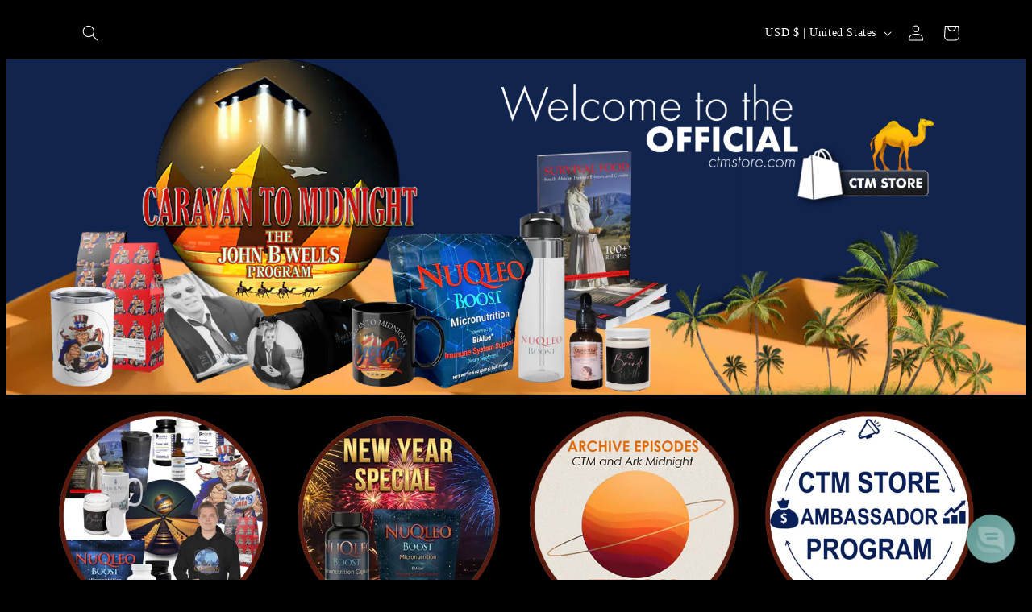

--- FILE ---
content_type: text/css
request_url: https://a.shgcdn2.com/css-2025-08-04-5653/6973f848db2fa4b29ad6ea74_6973f848db2fa4b29ad6eded.css
body_size: 4461
content:
.shg-box{position:relative;display:flex;width:100%;flex-direction:column;flex:1 1 auto}.shg-box>.shg-box-content{z-index:4;position:relative}.shg-box-vertical-align-wrapper,.shg-box-vertical-center-wrapper{display:flex;width:100%}.shg-box-vertical-align-top{justify-content:flex-start}.shg-box-vertical-align-center,.shg-box-vertical-center{justify-content:center}.shg-box-vertical-align-bottom{justify-content:flex-end}.shg-box-overlay{position:absolute;top:0;left:0;right:0;bottom:0;z-index:3;pointer-events:none}.shg-box-video-wrapper{position:absolute;top:0;left:0;right:0;bottom:0;overflow:hidden}#s-97fddc40-e71f-4648-b09e-8b482a813da9{margin-left:auto;margin-right:auto;min-height:50px;background-color:#11244e}#s-97fddc40-e71f-4648-b09e-8b482a813da9>.shg-box-overlay{background-color:#fff;opacity:0;display:block}#s-97fddc40-e71f-4648-b09e-8b482a813da9.shg-box.shg-c{justify-content:center}.shg-align-container{box-sizing:border-box}.shg-image-content-wrapper{position:relative;height:100%;width:100%}.shogun-image-container.shg-align-left{text-align:left}.shogun-image-container.shg-align-center{text-align:center}.shogun-image-container.shg-align-right{text-align:right}.shogun-image-linked{cursor:pointer}.shogun-image-overlay{position:absolute;top:0;left:0;bottom:0;right:0;display:flex;flex-direction:column;padding:20px;align-items:center;justify-content:center;pointer-events:none}.shogun-image-overlay.shg-top-left{align-items:flex-start;justify-content:flex-start}.shogun-image-overlay.shg-top-center{align-items:flex-start;justify-content:center}.shogun-image-overlay.shg-top-right{align-items:flex-start;justify-content:flex-end}.shogun-image-overlay.shg-middle-left{align-items:center;justify-content:flex-start}.shogun-image-overlay.shg-middle-center{align-items:center;justify-content:center}.shogun-image-overlay.shg-middle-right{align-items:center;justify-content:flex-end}.shogun-image-overlay.shg-bottom-left{align-items:flex-end;justify-content:flex-start}.shogun-image-overlay.shg-bottom-center{align-items:flex-end;justify-content:center}.shogun-image-overlay.shg-bottom-right{align-items:flex-end;justify-content:flex-end}.shogun-image-overlay p{margin:0;padding:0;line-height:normal}.shogun-image-cover{-o-object-fit:cover;object-fit:cover;font-family:"object-fit: cover;";width:100%}.shogun-image-contain{font-family:"object-fit: contain;";-o-object-fit:contain;object-fit:contain;width:100%}.shogun-image-link{display:block;min-height:inherit;max-height:inherit;height:inherit;position:relative}img.shogun-image{display:block;margin:0 auto;max-width:100%}.shg-imageV2-content{text-align:initial}.shogun-image-content{display:flex;flex-direction:column;position:absolute;top:50%;left:50%;transform:translate(-50%, -50%);z-index:10;min-width:100%;min-height:100%;align-items:stretch}.shogun-image-content-linked,.shogun-image-content-not-linked{pointer-events:none}.shogun-image-content-not-linked>div{pointer-events:auto}.shogun-image-content-linked a,.shogun-image-content-linked button,.shogun-image-content-linked iframe,.shogun-image-content-linked .shg-box-linked{pointer-events:auto}.shogun-image-content-top{align-items:flex-start}.shogun-image-content-center{align-items:center}.shogun-image-content-bottom{align-items:flex-end}.shg-image-content-wrapper .shogun-image.hover~*{z-index:1}.shogun-image-content>*{flex-shrink:0;width:100%}#s-67791bf5-8a9d-41a5-b970-685002b38074{margin-left:auto;margin-right:auto;max-width:1280px;aspect-ratio:2000/661;text-align:center}#s-67791bf5-8a9d-41a5-b970-685002b38074{margin:0 !important;overflow:visible}#s-67791bf5-8a9d-41a5-b970-685002b38074-root{position:relative;display:grid;grid-template-columns:1fr;grid-template-rows:1fr;grid-column-gap:0px;grid-row-gap:0px;overflow:visible}.shg-image-margin-container-s-67791bf5-8a9d-41a5-b970-685002b38074{overflow:visible;grid-column:1;grid-row:1}.shg-image-content-margin-container-s-67791bf5-8a9d-41a5-b970-685002b38074{pointer-events:none;grid-column:1;grid-row:1}@supports (aspect-ratio: 1/1){#s-67791bf5-8a9d-41a5-b970-685002b38074 .shg-image-content-wrapper{aspect-ratio:2000/661;min-width:100%;height:auto}#s-67791bf5-8a9d-41a5-b970-685002b38074 .shogun-image-link{aspect-ratio:2000/661;min-width:100%;height:auto}}@supports not (aspect-ratio: 1/1){#s-67791bf5-8a9d-41a5-b970-685002b38074 .shg-image-content-wrapper{height:100%;width:100%}}.s-67791bf5-8a9d-41a5-b970-685002b38074.shogun-image-container{width:100%;height:auto}#s-67791bf5-8a9d-41a5-b970-685002b38074 img.shogun-image{height:100%;width:100%;max-height:1280px}img.s-67791bf5-8a9d-41a5-b970-685002b38074.shogun-image{max-height:1280px}.s-67791bf5-8a9d-41a5-b970-685002b38074 .shogun-image-content{justify-content:center}.s-67791bf5-8a9d-41a5-b970-685002b38074.shg-align-container{display:flex;justify-content:center}.s-67791bf5-8a9d-41a5-b970-685002b38074.shogun-image-container{display:inline-block;box-sizing:border-box}#s-67791bf5-8a9d-41a5-b970-685002b38074.shogun-image{box-sizing:border-box}@supports not (aspect-ratio: 1/1){.s-67791bf5-8a9d-41a5-b970-685002b38074{--shg-aspect-ratio: calc(2000/661)}.s-67791bf5-8a9d-41a5-b970-685002b38074.shogun-image-container{position:relative}.s-67791bf5-8a9d-41a5-b970-685002b38074.shogun-image-container::before{float:left;padding-top:calc(1 / var(--shg-aspect-ratio) * 100%);content:''}.s-67791bf5-8a9d-41a5-b970-685002b38074.shogun-image-container::after{display:block;content:'';clear:both}.s-67791bf5-8a9d-41a5-b970-685002b38074 img.shogun-image{position:absolute;top:0;left:0;width:100%;height:100%;max-width:1280px}}@media (min-width: 1200px){#s-67791bf5-8a9d-41a5-b970-685002b38074{margin:0 !important;overflow:visible}#s-67791bf5-8a9d-41a5-b970-685002b38074-root{position:relative;display:grid;grid-template-columns:1fr;grid-template-rows:1fr;grid-column-gap:0px;grid-row-gap:0px;overflow:visible}.shg-image-margin-container-s-67791bf5-8a9d-41a5-b970-685002b38074{overflow:visible;grid-column:1;grid-row:1}.shg-image-content-margin-container-s-67791bf5-8a9d-41a5-b970-685002b38074{pointer-events:none;grid-column:1;grid-row:1}@supports (aspect-ratio: 1 / 1){#s-67791bf5-8a9d-41a5-b970-685002b38074 .shg-image-content-wrapper{aspect-ratio:2000/661;min-width:100%;height:auto}#s-67791bf5-8a9d-41a5-b970-685002b38074 .shogun-image-link{aspect-ratio:2000/661;min-width:100%;height:auto}}@supports not (aspect-ratio: 1 / 1){#s-67791bf5-8a9d-41a5-b970-685002b38074 .shg-image-content-wrapper{height:100%;width:100%}}.s-67791bf5-8a9d-41a5-b970-685002b38074.shogun-image-container{width:100%;height:auto}#s-67791bf5-8a9d-41a5-b970-685002b38074 img.shogun-image{height:100%;width:100%;max-height:1280px}img.s-67791bf5-8a9d-41a5-b970-685002b38074.shogun-image{max-height:1280px}.s-67791bf5-8a9d-41a5-b970-685002b38074 .shogun-image-content{justify-content:center}.s-67791bf5-8a9d-41a5-b970-685002b38074.shg-align-container{display:flex;justify-content:center}.s-67791bf5-8a9d-41a5-b970-685002b38074.shogun-image-container{display:inline-block;box-sizing:border-box}#s-67791bf5-8a9d-41a5-b970-685002b38074.shogun-image{box-sizing:border-box}@supports not (aspect-ratio: 1 / 1){.s-67791bf5-8a9d-41a5-b970-685002b38074{--shg-aspect-ratio: calc(2000/661)}.s-67791bf5-8a9d-41a5-b970-685002b38074.shogun-image-container{position:relative}.s-67791bf5-8a9d-41a5-b970-685002b38074.shogun-image-container::before{float:left;padding-top:calc(1 / var(--shg-aspect-ratio) * 100%);content:''}.s-67791bf5-8a9d-41a5-b970-685002b38074.shogun-image-container::after{display:block;content:'';clear:both}.s-67791bf5-8a9d-41a5-b970-685002b38074 img.shogun-image{position:absolute;top:0;left:0;width:100%;height:100%;max-width:1280px}}}@media (min-width: 992px) and (max-width: 1199px){#s-67791bf5-8a9d-41a5-b970-685002b38074{margin:0 !important;overflow:visible}#s-67791bf5-8a9d-41a5-b970-685002b38074-root{position:relative;display:grid;grid-template-columns:1fr;grid-template-rows:1fr;grid-column-gap:0px;grid-row-gap:0px;overflow:visible}.shg-image-margin-container-s-67791bf5-8a9d-41a5-b970-685002b38074{overflow:visible;grid-column:1;grid-row:1}.shg-image-content-margin-container-s-67791bf5-8a9d-41a5-b970-685002b38074{pointer-events:none;grid-column:1;grid-row:1}@supports (aspect-ratio: 1 / 1){#s-67791bf5-8a9d-41a5-b970-685002b38074 .shg-image-content-wrapper{aspect-ratio:2000/661;min-width:100%;height:auto}#s-67791bf5-8a9d-41a5-b970-685002b38074 .shogun-image-link{aspect-ratio:2000/661;min-width:100%;height:auto}}@supports not (aspect-ratio: 1 / 1){#s-67791bf5-8a9d-41a5-b970-685002b38074 .shg-image-content-wrapper{height:100%;width:100%}}.s-67791bf5-8a9d-41a5-b970-685002b38074.shogun-image-container{width:100%;height:auto}#s-67791bf5-8a9d-41a5-b970-685002b38074 img.shogun-image{height:100%;width:100%;max-height:1280px}img.s-67791bf5-8a9d-41a5-b970-685002b38074.shogun-image{max-height:1280px}.s-67791bf5-8a9d-41a5-b970-685002b38074 .shogun-image-content{justify-content:center}.s-67791bf5-8a9d-41a5-b970-685002b38074.shg-align-container{display:flex;justify-content:center}.s-67791bf5-8a9d-41a5-b970-685002b38074.shogun-image-container{display:inline-block;box-sizing:border-box}#s-67791bf5-8a9d-41a5-b970-685002b38074.shogun-image{box-sizing:border-box}@supports not (aspect-ratio: 1 / 1){.s-67791bf5-8a9d-41a5-b970-685002b38074{--shg-aspect-ratio: calc(2000/661)}.s-67791bf5-8a9d-41a5-b970-685002b38074.shogun-image-container{position:relative}.s-67791bf5-8a9d-41a5-b970-685002b38074.shogun-image-container::before{float:left;padding-top:calc(1 / var(--shg-aspect-ratio) * 100%);content:''}.s-67791bf5-8a9d-41a5-b970-685002b38074.shogun-image-container::after{display:block;content:'';clear:both}.s-67791bf5-8a9d-41a5-b970-685002b38074 img.shogun-image{position:absolute;top:0;left:0;width:100%;height:100%;max-width:1280px}}}@media (min-width: 768px) and (max-width: 991px){#s-67791bf5-8a9d-41a5-b970-685002b38074{margin:0 !important;overflow:visible}#s-67791bf5-8a9d-41a5-b970-685002b38074-root{position:relative;display:grid;grid-template-columns:1fr;grid-template-rows:1fr;grid-column-gap:0px;grid-row-gap:0px;overflow:visible}.shg-image-margin-container-s-67791bf5-8a9d-41a5-b970-685002b38074{overflow:visible;grid-column:1;grid-row:1}.shg-image-content-margin-container-s-67791bf5-8a9d-41a5-b970-685002b38074{pointer-events:none;grid-column:1;grid-row:1}@supports (aspect-ratio: 1 / 1){#s-67791bf5-8a9d-41a5-b970-685002b38074 .shg-image-content-wrapper{aspect-ratio:2000/661;min-width:100%;height:auto}#s-67791bf5-8a9d-41a5-b970-685002b38074 .shogun-image-link{aspect-ratio:2000/661;min-width:100%;height:auto}}@supports not (aspect-ratio: 1 / 1){#s-67791bf5-8a9d-41a5-b970-685002b38074 .shg-image-content-wrapper{height:100%;width:100%}}.s-67791bf5-8a9d-41a5-b970-685002b38074.shogun-image-container{width:100%;height:auto}#s-67791bf5-8a9d-41a5-b970-685002b38074 img.shogun-image{height:100%;width:100%;max-height:1280px}img.s-67791bf5-8a9d-41a5-b970-685002b38074.shogun-image{max-height:1280px}.s-67791bf5-8a9d-41a5-b970-685002b38074 .shogun-image-content{justify-content:center}.s-67791bf5-8a9d-41a5-b970-685002b38074.shg-align-container{display:flex;justify-content:center}.s-67791bf5-8a9d-41a5-b970-685002b38074.shogun-image-container{display:inline-block;box-sizing:border-box}#s-67791bf5-8a9d-41a5-b970-685002b38074.shogun-image{box-sizing:border-box}@supports not (aspect-ratio: 1 / 1){.s-67791bf5-8a9d-41a5-b970-685002b38074{--shg-aspect-ratio: calc(2000/661)}.s-67791bf5-8a9d-41a5-b970-685002b38074.shogun-image-container{position:relative}.s-67791bf5-8a9d-41a5-b970-685002b38074.shogun-image-container::before{float:left;padding-top:calc(1 / var(--shg-aspect-ratio) * 100%);content:''}.s-67791bf5-8a9d-41a5-b970-685002b38074.shogun-image-container::after{display:block;content:'';clear:both}.s-67791bf5-8a9d-41a5-b970-685002b38074 img.shogun-image{position:absolute;top:0;left:0;width:100%;height:100%;max-width:1280px}}}@media (max-width: 767px){#s-67791bf5-8a9d-41a5-b970-685002b38074{margin:0 !important;overflow:visible}#s-67791bf5-8a9d-41a5-b970-685002b38074-root{position:relative;display:grid;grid-template-columns:1fr;grid-template-rows:1fr;grid-column-gap:0px;grid-row-gap:0px;overflow:visible}.shg-image-margin-container-s-67791bf5-8a9d-41a5-b970-685002b38074{overflow:visible;grid-column:1;grid-row:1}.shg-image-content-margin-container-s-67791bf5-8a9d-41a5-b970-685002b38074{pointer-events:none;grid-column:1;grid-row:1}@supports (aspect-ratio: 1 / 1){#s-67791bf5-8a9d-41a5-b970-685002b38074 .shg-image-content-wrapper{aspect-ratio:2000/661;min-width:100%;height:auto}#s-67791bf5-8a9d-41a5-b970-685002b38074 .shogun-image-link{aspect-ratio:2000/661;min-width:100%;height:auto}}@supports not (aspect-ratio: 1 / 1){#s-67791bf5-8a9d-41a5-b970-685002b38074 .shg-image-content-wrapper{height:100%;width:100%}}.s-67791bf5-8a9d-41a5-b970-685002b38074.shogun-image-container{width:100%;height:auto}#s-67791bf5-8a9d-41a5-b970-685002b38074 img.shogun-image{height:100%;width:100%;max-height:1280px}img.s-67791bf5-8a9d-41a5-b970-685002b38074.shogun-image{max-height:1280px}.s-67791bf5-8a9d-41a5-b970-685002b38074 .shogun-image-content{justify-content:center}.s-67791bf5-8a9d-41a5-b970-685002b38074.shg-align-container{display:flex;justify-content:center}.s-67791bf5-8a9d-41a5-b970-685002b38074.shogun-image-container{display:inline-block;box-sizing:border-box}#s-67791bf5-8a9d-41a5-b970-685002b38074.shogun-image{box-sizing:border-box}@supports not (aspect-ratio: 1 / 1){.s-67791bf5-8a9d-41a5-b970-685002b38074{--shg-aspect-ratio: calc(2000/661)}.s-67791bf5-8a9d-41a5-b970-685002b38074.shogun-image-container{position:relative}.s-67791bf5-8a9d-41a5-b970-685002b38074.shogun-image-container::before{float:left;padding-top:calc(1 / var(--shg-aspect-ratio) * 100%);content:''}.s-67791bf5-8a9d-41a5-b970-685002b38074.shogun-image-container::after{display:block;content:'';clear:both}.s-67791bf5-8a9d-41a5-b970-685002b38074 img.shogun-image{position:absolute;top:0;left:0;width:100%;height:100%;max-width:1280px}}}.shg-row{display:flex;flex-wrap:wrap;min-height:inherit;max-height:inherit;justify-content:space-between}.shg-row>*{min-height:inherit;max-height:inherit}[class*=shg-c-xs],[class*=shg-c-sm],[class*=shg-c-md],[class*=shg-c-lg]{position:relative}.shg-row>div:empty{display:block}#s-463c2a80-bcdf-4e17-994f-7535537e0dce{margin-top:0px;padding-top:20px;padding-left:5%;padding-bottom:20px;padding-right:5%;border-top-width:1px;border-left-width:1px;border-bottom-width:1px;border-right-width:1px;border-color:#000;border-style:none;border-radius:0px;background-color:#000}@media (min-width: 0px){[id="s-463c2a80-bcdf-4e17-994f-7535537e0dce"]>.shg-row>.shg-c-xs-6{width:calc(50% - 15.0px)}}@media (min-width: 768px){[id="s-463c2a80-bcdf-4e17-994f-7535537e0dce"]>.shg-row>.shg-c-sm-3{width:calc(25.0% - 22.5px)}}@media (min-width: 992px){[id="s-463c2a80-bcdf-4e17-994f-7535537e0dce"]>.shg-row>.shg-c-md-3{width:calc(25.0% - 22.5px)}}@media (min-width: 1200px){[id="s-463c2a80-bcdf-4e17-994f-7535537e0dce"]>.shg-row>.shg-c-lg-3{width:calc(25.0% - 22.5px)}}.shogun-image-container{position:relative}.shogun-image-container.shg-align-left{text-align:left}.shogun-image-container.shg-align-center{text-align:center}.shogun-image-container.shg-align-right{text-align:right}.shogun-image-linked{cursor:pointer}.shogun-image-overlay{position:absolute;top:0;left:0;bottom:0;right:0;display:flex;padding:20px;align-items:center;justify-content:center;pointer-events:none}.shogun-image-overlay.shg-top-left{align-items:flex-start;justify-content:flex-start}.shogun-image-overlay.shg-top-center{align-items:flex-start;justify-content:center}.shogun-image-overlay.shg-top-right{align-items:flex-start;justify-content:flex-end}.shogun-image-overlay.shg-middle-left{align-items:center;justify-content:flex-start}.shogun-image-overlay.shg-middle-center{align-items:center;justify-content:center}.shogun-image-overlay.shg-middle-right{align-items:center;justify-content:flex-end}.shogun-image-overlay.shg-bottom-left{align-items:flex-end;justify-content:flex-start}.shogun-image-overlay.shg-bottom-center{align-items:flex-end;justify-content:center}.shogun-image-overlay.shg-bottom-right{align-items:flex-end;justify-content:flex-end}.shogun-image-overlay p{margin:0;padding:0;line-height:normal}.shogun-image-cover{-o-object-fit:cover;object-fit:cover;font-family:"object-fit: cover;";width:100%}.shogun-image-contain{font-family:"object-fit: contain;";-o-object-fit:contain;object-fit:contain;width:100%}.shogun-image-link{display:block;min-height:inherit;max-height:inherit}img.shogun-image{display:block;margin:0 auto;max-width:100%}.shogun-image-content{display:flex;flex-direction:column;height:100%;left:0;position:absolute;top:0;width:100%;z-index:10}.shogun-image-content-linked,.shogun-image-content-not-linked{pointer-events:none}.shogun-image-content-not-linked>div{pointer-events:auto}.shogun-image-content-linked a,.shogun-image-content-linked button,.shogun-image-content-linked iframe,.shogun-image-content-linked .shg-box-linked{pointer-events:auto}.shogun-image-content>div{width:100%}.shogun-image-content-top{align-items:flex-start}.shogun-image-content-center{align-items:center}.shogun-image-content-bottom{align-items:flex-end}.shogun-image.hover{opacity:0;z-index:200;position:absolute;left:0;top:0}.shogun-image.hover:hover{opacity:1}#s-886b9807-17c1-4bc4-a19e-6f85247a48ac{border-top-width:0px;border-left-width:0px;border-bottom-width:0px;border-right-width:0px;border-color:#5f180a;border-style:solid;border-radius:0px;max-width:500px;text-align:center}#s-886b9807-17c1-4bc4-a19e-6f85247a48ac{overflow:hidden;max-width:500px;margin-left:auto;margin-right:auto}#s-886b9807-17c1-4bc4-a19e-6f85247a48ac .shogun-image-content{justify-content:center}.shogun-heading-component h1,.shogun-heading-component h2,.shogun-heading-component h3,.shogun-heading-component h4,.shogun-heading-component h5,.shogun-heading-component h6{margin:0;padding:0;display:block;color:#11151c;font-family:"Cabin";text-transform:none;font-weight:400;font-style:normal;letter-spacing:normal;line-height:normal}.shogun-heading-component a{text-decoration:none !important;padding:0 !important;margin:0 !important;border:none !important}#s-02273259-db42-4985-b2ee-3ff74ecd0ac8{margin-top:0px;margin-bottom:20px;padding-top:0px;padding-bottom:0px;text-align:center}#s-02273259-db42-4985-b2ee-3ff74ecd0ac8 .shogun-heading-component h3{color:#fff;font-weight:700;font-family:"Red Hat Display";font-style:normal;font-size:24px}@media (min-width: 768px) and (max-width: 991px){#s-02273259-db42-4985-b2ee-3ff74ecd0ac8 .shogun-heading-component h3{color:#fff;font-weight:700;font-family:"Red Hat Display";font-style:normal;font-size:20px}}#s-48a91618-f14b-4481-9324-ca187e7f7fbc{border-top-width:0px;border-left-width:0px;border-bottom-width:0px;border-right-width:0px;border-color:#5f180a;border-style:solid;border-radius:0px;max-width:350px;text-align:center}#s-48a91618-f14b-4481-9324-ca187e7f7fbc{overflow:hidden;max-width:350px;margin-left:auto;margin-right:auto}#s-48a91618-f14b-4481-9324-ca187e7f7fbc .shogun-image-content{justify-content:center}#s-e1ba8e2a-31a8-4ece-85a9-e1e6ce1df11e{margin-top:0px;margin-bottom:20px;padding-top:0px;padding-bottom:0px;text-align:center}#s-e1ba8e2a-31a8-4ece-85a9-e1e6ce1df11e .shogun-heading-component h3{color:#fff;font-weight:700;font-family:"Red Hat Display";font-style:normal;font-size:24px}@media (min-width: 768px) and (max-width: 991px){#s-e1ba8e2a-31a8-4ece-85a9-e1e6ce1df11e .shogun-heading-component h3{color:#fff;font-weight:700;font-family:"Red Hat Display";font-style:normal;font-size:20px}}#s-58c4a1f5-c82d-4290-948b-145e4ef6f656{border-top-width:0px;border-left-width:0px;border-bottom-width:0px;border-right-width:0px;border-color:#5f180a;border-style:solid;border-radius:0px;max-width:350px;text-align:center}#s-58c4a1f5-c82d-4290-948b-145e4ef6f656{overflow:hidden;max-width:350px;margin-left:auto;margin-right:auto}#s-58c4a1f5-c82d-4290-948b-145e4ef6f656 .shogun-image-content{justify-content:center}#s-988c7616-4609-431e-a229-288037e0856c{margin-top:0px;margin-bottom:20px;padding-top:0px;padding-bottom:0px;text-align:center}#s-988c7616-4609-431e-a229-288037e0856c .shogun-heading-component h3{color:#fff;font-weight:700;font-family:"Red Hat Display";font-style:normal;font-size:24px}@media (min-width: 768px) and (max-width: 991px){#s-988c7616-4609-431e-a229-288037e0856c .shogun-heading-component h3{color:#fff;font-weight:700;font-family:"Red Hat Display";font-style:normal;font-size:20px}}#s-fd87e351-d9bd-4335-b790-60ea2bdee027{border-top-width:0px;border-left-width:0px;border-bottom-width:0px;border-right-width:0px;border-color:#5f180a;border-style:solid;border-radius:0px;max-width:350px;text-align:center}#s-fd87e351-d9bd-4335-b790-60ea2bdee027{overflow:hidden;max-width:350px;margin-left:auto;margin-right:auto}#s-fd87e351-d9bd-4335-b790-60ea2bdee027 .shogun-image-content{justify-content:center}#s-a4f94ee1-4be3-4861-8ab9-dafdb6ecf788{margin-top:0px;margin-bottom:20px;padding-top:0px;padding-bottom:0px;text-align:center}#s-a4f94ee1-4be3-4861-8ab9-dafdb6ecf788 .shogun-heading-component h3{color:#fff;font-weight:700;font-family:"Red Hat Display";font-style:normal;font-size:24px}@media (min-width: 768px) and (max-width: 991px){#s-a4f94ee1-4be3-4861-8ab9-dafdb6ecf788 .shogun-heading-component h3{color:#fff;font-weight:700;font-family:"Red Hat Display";font-style:normal;font-size:20px}}#s-42424940-f83b-4fde-b811-701fffd630c1{margin-top:0px;padding-top:20px;padding-left:5%;padding-bottom:20px;padding-right:5%;background-color:#000}@media (min-width: 0px){[id="s-42424940-f83b-4fde-b811-701fffd630c1"]>.shg-row>.shg-c-xs-6{width:calc(50% - 15.0px)}}@media (min-width: 768px){[id="s-42424940-f83b-4fde-b811-701fffd630c1"]>.shg-row>.shg-c-sm-3{width:calc(25.0% - 22.5px)}}@media (min-width: 992px){[id="s-42424940-f83b-4fde-b811-701fffd630c1"]>.shg-row>.shg-c-md-3{width:calc(25.0% - 22.5px)}}@media (min-width: 1200px){[id="s-42424940-f83b-4fde-b811-701fffd630c1"]>.shg-row>.shg-c-lg-3{width:calc(25.0% - 22.5px)}}#s-542bd0c9-1965-4213-b4a5-ad63f9f1407c{border-top-width:5px;border-left-width:5px;border-bottom-width:5px;border-right-width:5px;border-color:#5f180a;border-style:solid;border-radius:200px;max-width:500px;aspect-ratio:1/1;text-align:center}#s-542bd0c9-1965-4213-b4a5-ad63f9f1407c{overflow:hidden;max-width:500px;margin-left:auto;margin-right:auto}#s-542bd0c9-1965-4213-b4a5-ad63f9f1407c img.shogun-image,#s-542bd0c9-1965-4213-b4a5-ad63f9f1407c .shg-image-content-wrapper{height:100%;width:100%}#s-542bd0c9-1965-4213-b4a5-ad63f9f1407c{width:100%;height:auto}#s-542bd0c9-1965-4213-b4a5-ad63f9f1407c .shogun-image-content{justify-content:center}#s-f55d0235-d2a1-4f42-adbb-9d5ac89a3eac{margin-top:0px;margin-bottom:20px;padding-top:0px;padding-bottom:0px;text-align:center}#s-f55d0235-d2a1-4f42-adbb-9d5ac89a3eac .shogun-heading-component h3{color:#fff;font-weight:700;font-family:"Red Hat Display";font-style:normal;font-size:24px}@media (min-width: 768px) and (max-width: 991px){#s-f55d0235-d2a1-4f42-adbb-9d5ac89a3eac .shogun-heading-component h3{color:#fff;font-weight:700;font-family:"Red Hat Display";font-style:normal;font-size:20px}}#s-4a18b899-b6bd-4d4c-82e2-655036868c65{border-top-width:5px;border-left-width:5px;border-bottom-width:5px;border-right-width:5px;border-color:#5f180a;border-style:solid;border-radius:200px;max-width:500px;aspect-ratio:1/1;text-align:center}#s-4a18b899-b6bd-4d4c-82e2-655036868c65{overflow:hidden;max-width:500px;margin-left:auto;margin-right:auto}#s-4a18b899-b6bd-4d4c-82e2-655036868c65 img.shogun-image,#s-4a18b899-b6bd-4d4c-82e2-655036868c65 .shg-image-content-wrapper{height:100%;width:100%}#s-4a18b899-b6bd-4d4c-82e2-655036868c65{width:100%;height:auto}#s-4a18b899-b6bd-4d4c-82e2-655036868c65 .shogun-image-content{justify-content:center}#s-071b1830-8adc-4335-aaac-a33958c5baa3{margin-top:0px;margin-bottom:20px;padding-top:0px;padding-bottom:0px;text-align:center}#s-071b1830-8adc-4335-aaac-a33958c5baa3 .shogun-heading-component h3{color:#fff;font-weight:700;font-family:"Red Hat Display";font-style:normal;font-size:24px}@media (min-width: 768px) and (max-width: 991px){#s-071b1830-8adc-4335-aaac-a33958c5baa3 .shogun-heading-component h3{color:#fff;font-weight:700;font-family:"Red Hat Display";font-style:normal;font-size:20px}}#s-12efcd75-8f78-4700-bfb6-416a2d14d709{border-top-width:5px;border-left-width:5px;border-bottom-width:5px;border-right-width:5px;border-color:#5f180a;border-style:solid;border-radius:200px;max-width:425px;text-align:center}#s-12efcd75-8f78-4700-bfb6-416a2d14d709{overflow:hidden;max-width:425px;margin-left:auto;margin-right:auto}#s-12efcd75-8f78-4700-bfb6-416a2d14d709 .shogun-image-content{justify-content:center}#s-7f53c667-45cc-4fb3-9858-444b53d701f2{margin-top:0px;margin-bottom:20px;padding-top:0px;padding-bottom:0px;text-align:center}#s-7f53c667-45cc-4fb3-9858-444b53d701f2 .shogun-heading-component h3{color:#fff;font-weight:700;font-family:"Red Hat Display";font-style:normal;font-size:24px}@media (min-width: 768px) and (max-width: 991px){#s-7f53c667-45cc-4fb3-9858-444b53d701f2 .shogun-heading-component h3{color:#fff;font-weight:700;font-family:"Red Hat Display";font-style:normal;font-size:20px}}#s-bdb7b352-2962-409c-8171-abe996cbb98d{border-top-width:5px;border-left-width:5px;border-bottom-width:5px;border-right-width:5px;border-color:#5f180a;border-style:solid;border-radius:200px;max-width:425px;text-align:center}#s-bdb7b352-2962-409c-8171-abe996cbb98d{overflow:hidden;max-width:425px;margin-left:auto;margin-right:auto}#s-bdb7b352-2962-409c-8171-abe996cbb98d .shogun-image-content{justify-content:center}#s-c985473f-14de-4e7a-9ab9-0c9832da0163{margin-top:0px;margin-bottom:20px;padding-top:0px;padding-bottom:0px;text-align:center}#s-c985473f-14de-4e7a-9ab9-0c9832da0163 .shogun-heading-component h3{color:#fff;font-weight:700;font-family:"Red Hat Display";font-style:normal;font-size:24px}@media (min-width: 768px) and (max-width: 991px){#s-c985473f-14de-4e7a-9ab9-0c9832da0163 .shogun-heading-component h3{color:#fff;font-weight:700;font-family:"Red Hat Display";font-style:normal;font-size:20px}}#s-b1678f2a-43b7-442b-8671-d2b6e2ee8696{padding-top:20px;padding-left:5%;padding-bottom:20px;padding-right:5%;min-height:50px;background-color:#000}#s-b1678f2a-43b7-442b-8671-d2b6e2ee8696>.shg-box-overlay{background-color:#fff;opacity:0;display:block}#s-b1678f2a-43b7-442b-8671-d2b6e2ee8696.shg-box.shg-c{justify-content:center}@media (min-width: 0px){[id="s-8c225560-bca4-4703-8b37-e4384a13397c"]>.shg-row>.shg-c-xs-6{width:calc(50% - 15.0px)}}@media (min-width: 768px){[id="s-8c225560-bca4-4703-8b37-e4384a13397c"]>.shg-row>.shg-c-sm-3{width:calc(25.0% - 22.5px)}}@media (min-width: 992px){[id="s-8c225560-bca4-4703-8b37-e4384a13397c"]>.shg-row>.shg-c-md-3{width:calc(25.0% - 22.5px)}}@media (min-width: 1200px){[id="s-8c225560-bca4-4703-8b37-e4384a13397c"]>.shg-row>.shg-c-lg-3{width:calc(25.0% - 22.5px)}}#s-4c7c78ae-784c-485b-b13f-83624bc02eba{border-top-width:5px;border-left-width:5px;border-bottom-width:5px;border-right-width:5px;border-color:#5f180a;border-style:solid;border-radius:200px;max-width:500px;text-align:center}#s-4c7c78ae-784c-485b-b13f-83624bc02eba{overflow:hidden;max-width:500px;margin-left:auto;margin-right:auto}#s-4c7c78ae-784c-485b-b13f-83624bc02eba .shogun-image-content{justify-content:center}#s-29136911-7930-4328-bf03-2c255315f605{margin-top:0px;margin-bottom:20px;padding-top:0px;padding-bottom:0px;text-align:center}#s-29136911-7930-4328-bf03-2c255315f605 .shogun-heading-component h3{color:#fff;font-weight:700;font-family:"Red Hat Display";font-style:normal;font-size:24px}@media (min-width: 768px) and (max-width: 991px){#s-29136911-7930-4328-bf03-2c255315f605 .shogun-heading-component h3{color:#fff;font-weight:700;font-family:"Red Hat Display";font-style:normal;font-size:20px}}#s-4346196d-ef5a-4188-aa0e-d5383a5329cc{border-top-width:5px;border-left-width:5px;border-bottom-width:5px;border-right-width:5px;border-color:#5f180a;border-style:solid;border-radius:200px;max-width:500px;text-align:center}#s-4346196d-ef5a-4188-aa0e-d5383a5329cc{overflow:hidden;max-width:500px;margin-left:auto;margin-right:auto}#s-4346196d-ef5a-4188-aa0e-d5383a5329cc .shogun-image-content{justify-content:center}#s-95953f84-4976-4919-9238-aeec6f00fb7c{margin-top:0px;margin-bottom:20px;padding-top:0px;padding-bottom:0px;text-align:center}#s-95953f84-4976-4919-9238-aeec6f00fb7c .shogun-heading-component h3{color:#fff;font-weight:700;font-family:"Red Hat Display";font-style:normal;font-size:24px}@media (min-width: 768px) and (max-width: 991px){#s-95953f84-4976-4919-9238-aeec6f00fb7c .shogun-heading-component h3{color:#fff;font-weight:700;font-family:"Red Hat Display";font-style:normal;font-size:20px}}#s-855ef11a-45b3-4320-b478-6cbcdfe3deb0{border-top-width:5px;border-left-width:5px;border-bottom-width:5px;border-right-width:5px;border-color:#5f180a;border-style:solid;border-radius:200px;max-width:500px;aspect-ratio:1/1;text-align:center}#s-855ef11a-45b3-4320-b478-6cbcdfe3deb0{overflow:hidden;max-width:500px;margin-left:auto;margin-right:auto}#s-855ef11a-45b3-4320-b478-6cbcdfe3deb0 img.shogun-image,#s-855ef11a-45b3-4320-b478-6cbcdfe3deb0 .shg-image-content-wrapper{height:100%;width:100%}#s-855ef11a-45b3-4320-b478-6cbcdfe3deb0{width:100%;height:auto}#s-855ef11a-45b3-4320-b478-6cbcdfe3deb0 .shogun-image-content{justify-content:center}#s-bfed0866-4d4e-4e9c-8ffa-54c7895b44cc{margin-top:0px;margin-bottom:20px;padding-top:0px;padding-bottom:0px;text-align:center}#s-bfed0866-4d4e-4e9c-8ffa-54c7895b44cc .shogun-heading-component h3{color:#fff;font-weight:700;font-family:"Red Hat Display";font-style:normal;font-size:24px}@media (min-width: 768px) and (max-width: 991px){#s-bfed0866-4d4e-4e9c-8ffa-54c7895b44cc .shogun-heading-component h3{color:#fff;font-weight:700;font-family:"Red Hat Display";font-style:normal;font-size:20px}}#s-74ff7b0e-4317-49e4-aeb6-2cfe039abf19{border-top-width:5px;border-left-width:5px;border-bottom-width:5px;border-right-width:5px;border-color:#5f180a;border-style:solid;border-radius:200px;max-width:500px;text-align:center}#s-74ff7b0e-4317-49e4-aeb6-2cfe039abf19{overflow:hidden;max-width:500px;margin-left:auto;margin-right:auto}#s-74ff7b0e-4317-49e4-aeb6-2cfe039abf19 .shogun-image-content{justify-content:center}#s-09d79672-7f95-4fa9-b866-fb578fec6cb6{margin-top:0px;margin-bottom:20px;padding-top:0px;padding-bottom:0px;text-align:center}#s-09d79672-7f95-4fa9-b866-fb578fec6cb6 .shogun-heading-component h3{color:#fff;font-weight:700;font-family:"Red Hat Display";font-style:normal;font-size:24px}@media (min-width: 768px) and (max-width: 991px){#s-09d79672-7f95-4fa9-b866-fb578fec6cb6 .shogun-heading-component h3{color:#fff;font-weight:700;font-family:"Red Hat Display";font-style:normal;font-size:20px}}#s-7f7f227c-0548-43e2-853e-8c91a7cf821d{padding-top:20px;padding-left:5%;padding-bottom:20px;padding-right:5%;min-height:50px;background-color:#000}#s-7f7f227c-0548-43e2-853e-8c91a7cf821d>.shg-box-overlay{background-color:#fff;opacity:0;display:block}#s-7f7f227c-0548-43e2-853e-8c91a7cf821d.shg-box.shg-c{justify-content:center}#s-4b161e94-6195-48f3-8a1a-af609a449bf0{padding-top:20px;padding-bottom:20px}@media (min-width: 0px){[id="s-4b161e94-6195-48f3-8a1a-af609a449bf0"]>.shg-row>.shg-c-xs-6{width:calc(50% - 15.0px)}}@media (min-width: 768px){[id="s-4b161e94-6195-48f3-8a1a-af609a449bf0"]>.shg-row>.shg-c-sm-3{width:calc(25.0% - 22.5px)}}@media (min-width: 992px){[id="s-4b161e94-6195-48f3-8a1a-af609a449bf0"]>.shg-row>.shg-c-md-3{width:calc(25.0% - 22.5px)}}@media (min-width: 1200px){[id="s-4b161e94-6195-48f3-8a1a-af609a449bf0"]>.shg-row>.shg-c-lg-3{width:calc(25.0% - 22.5px)}}#s-948e37c3-cc37-44e3-8e4c-1790f60ddf10{border-top-width:5px;border-left-width:5px;border-bottom-width:5px;border-right-width:5px;border-color:#5f180a;border-style:solid;border-radius:200px;max-width:500px;text-align:center}#s-948e37c3-cc37-44e3-8e4c-1790f60ddf10{overflow:hidden;max-width:500px;margin-left:auto;margin-right:auto}#s-948e37c3-cc37-44e3-8e4c-1790f60ddf10 .shogun-image-content{justify-content:center}#s-b0bd02be-f4db-4d2c-a582-2a7e95502ad5{margin-top:0px;margin-bottom:20px;padding-top:0px;padding-bottom:0px;text-align:center}#s-b0bd02be-f4db-4d2c-a582-2a7e95502ad5 .shogun-heading-component h3{color:#fff;font-weight:700;font-family:"Red Hat Display";font-style:normal;font-size:24px}@media (min-width: 768px) and (max-width: 991px){#s-b0bd02be-f4db-4d2c-a582-2a7e95502ad5 .shogun-heading-component h3{color:#fff;font-weight:700;font-family:"Red Hat Display";font-style:normal;font-size:20px}}#s-18ace13a-ff86-4ecb-b7c9-9b7952e6bf33{border-top-width:5px;border-left-width:5px;border-bottom-width:5px;border-right-width:5px;border-color:#5f180a;border-style:solid;border-radius:200px;max-width:500px;text-align:center}#s-18ace13a-ff86-4ecb-b7c9-9b7952e6bf33{overflow:hidden;max-width:500px;margin-left:auto;margin-right:auto}#s-18ace13a-ff86-4ecb-b7c9-9b7952e6bf33 .shogun-image-content{justify-content:center}#s-e61c37b4-408e-4745-a2b2-7d1883948614{margin-top:0px;margin-bottom:20px;padding-top:0px;padding-bottom:0px;text-align:center}#s-e61c37b4-408e-4745-a2b2-7d1883948614 .shogun-heading-component h3{color:#fff;font-weight:700;font-family:"Red Hat Display";font-style:normal;font-size:24px}@media (min-width: 768px) and (max-width: 991px){#s-e61c37b4-408e-4745-a2b2-7d1883948614 .shogun-heading-component h3{color:#fff;font-weight:700;font-family:"Red Hat Display";font-style:normal;font-size:20px}}#s-770bc1a4-1651-4adf-934b-43cdf509a9d5{border-top-width:5px;border-left-width:5px;border-bottom-width:5px;border-right-width:5px;border-color:#5f180a;border-style:solid;border-radius:200px;max-width:500px;aspect-ratio:1/1;text-align:center}#s-770bc1a4-1651-4adf-934b-43cdf509a9d5{overflow:hidden;max-width:500px;margin-left:auto;margin-right:auto}#s-770bc1a4-1651-4adf-934b-43cdf509a9d5 img.shogun-image,#s-770bc1a4-1651-4adf-934b-43cdf509a9d5 .shg-image-content-wrapper{height:100%;width:100%}#s-770bc1a4-1651-4adf-934b-43cdf509a9d5{width:100%;height:auto}#s-770bc1a4-1651-4adf-934b-43cdf509a9d5 .shogun-image-content{justify-content:center}#s-1e7ac9c9-88f5-4744-b0fc-d9370435cdd1{margin-top:0px;margin-bottom:20px;padding-top:0px;padding-bottom:0px;text-align:center}#s-1e7ac9c9-88f5-4744-b0fc-d9370435cdd1 .shogun-heading-component h3{color:#fff;font-weight:700;font-family:"Red Hat Display";font-style:normal;font-size:24px}@media (min-width: 768px) and (max-width: 991px){#s-1e7ac9c9-88f5-4744-b0fc-d9370435cdd1 .shogun-heading-component h3{color:#fff;font-weight:700;font-family:"Red Hat Display";font-style:normal;font-size:20px}}#s-21bfa0e2-c056-4da1-b8d1-7bb898f2717c{border-top-width:5px;border-left-width:5px;border-bottom-width:5px;border-right-width:5px;border-color:#5f180a;border-style:solid;border-radius:200px;max-width:360px;text-align:center}#s-21bfa0e2-c056-4da1-b8d1-7bb898f2717c{overflow:hidden;max-width:360px;margin-left:auto;margin-right:auto}#s-21bfa0e2-c056-4da1-b8d1-7bb898f2717c .shogun-image-content{justify-content:center}#s-02e3419a-00ac-4721-b75a-c4a9d93a39fd{margin-top:0px;margin-bottom:20px;padding-top:0px;padding-bottom:0px;text-align:center}#s-02e3419a-00ac-4721-b75a-c4a9d93a39fd .shogun-heading-component h3{color:#fff;font-weight:700;font-family:"Red Hat Display";font-style:normal;font-size:24px}@media (min-width: 768px) and (max-width: 991px){#s-02e3419a-00ac-4721-b75a-c4a9d93a39fd .shogun-heading-component h3{color:#fff;font-weight:700;font-family:"Red Hat Display";font-style:normal;font-size:20px}}@media (min-width: 0px){[id="s-ac4e688e-86b9-4fbd-9d61-c1249e017596"]>.shg-row>.shg-c-xs-6{width:calc(50% - 15.0px)}}@media (min-width: 768px){[id="s-ac4e688e-86b9-4fbd-9d61-c1249e017596"]>.shg-row>.shg-c-sm-3{width:calc(25.0% - 22.5px)}}@media (min-width: 992px){[id="s-ac4e688e-86b9-4fbd-9d61-c1249e017596"]>.shg-row>.shg-c-md-3{width:calc(25.0% - 22.5px)}}@media (min-width: 1200px){[id="s-ac4e688e-86b9-4fbd-9d61-c1249e017596"]>.shg-row>.shg-c-lg-3{width:calc(25.0% - 22.5px)}}#s-e805d9e5-a294-4b30-b167-914f219fedce{border-top-width:5px;border-left-width:5px;border-bottom-width:5px;border-right-width:5px;border-color:#5f180a;border-style:solid;border-radius:200px;max-width:500px;text-align:center}#s-e805d9e5-a294-4b30-b167-914f219fedce{overflow:hidden;max-width:500px;margin-left:auto;margin-right:auto}#s-e805d9e5-a294-4b30-b167-914f219fedce .shogun-image-content{justify-content:center}#s-5eaa28d9-e41f-4326-aa3c-2e6a1254b4ef{margin-top:0px;margin-bottom:20px;padding-top:0px;padding-bottom:0px;text-align:center}#s-5eaa28d9-e41f-4326-aa3c-2e6a1254b4ef .shogun-heading-component h3{color:#fff;font-weight:700;font-family:"Red Hat Display";font-style:normal;font-size:24px}@media (min-width: 768px) and (max-width: 991px){#s-5eaa28d9-e41f-4326-aa3c-2e6a1254b4ef .shogun-heading-component h3{color:#fff;font-weight:700;font-family:"Red Hat Display";font-style:normal;font-size:20px}}#s-d77861df-a14a-43c3-8d39-df1f6f0bcf07{border-top-width:5px;border-left-width:5px;border-bottom-width:5px;border-right-width:5px;border-color:#5f180a;border-style:solid;border-radius:200px;max-width:493px;text-align:center}#s-d77861df-a14a-43c3-8d39-df1f6f0bcf07{overflow:hidden;max-width:493px;margin-left:auto;margin-right:auto}#s-d77861df-a14a-43c3-8d39-df1f6f0bcf07 .shogun-image-content{justify-content:center}#s-fd7f9e40-436b-4380-9439-249218cf27fa{margin-top:0px;margin-bottom:20px;padding-top:0px;padding-bottom:0px;text-align:center}#s-fd7f9e40-436b-4380-9439-249218cf27fa .shogun-heading-component h3{color:#fff;font-weight:700;font-family:"Red Hat Display";font-style:normal;font-size:24px}@media (min-width: 768px) and (max-width: 991px){#s-fd7f9e40-436b-4380-9439-249218cf27fa .shogun-heading-component h3{color:#fff;font-weight:700;font-family:"Red Hat Display";font-style:normal;font-size:20px}}#s-53f7a0b7-a61c-4986-9e16-b4bfb8afa408{border-top-width:5px;border-left-width:5px;border-bottom-width:5px;border-right-width:5px;border-color:#5f180a;border-style:solid;border-radius:200px;max-width:500px;aspect-ratio:1/1;text-align:center}#s-53f7a0b7-a61c-4986-9e16-b4bfb8afa408{overflow:hidden;max-width:500px;margin-left:auto;margin-right:auto}#s-53f7a0b7-a61c-4986-9e16-b4bfb8afa408 img.shogun-image,#s-53f7a0b7-a61c-4986-9e16-b4bfb8afa408 .shg-image-content-wrapper{height:100%;width:100%}#s-53f7a0b7-a61c-4986-9e16-b4bfb8afa408{width:100%;height:auto}#s-53f7a0b7-a61c-4986-9e16-b4bfb8afa408 .shogun-image-content{justify-content:center}#s-c0abe4fa-7be6-402e-9065-265c7dcdd7b1{margin-top:0px;margin-bottom:20px;padding-top:0px;padding-bottom:0px;text-align:center}#s-c0abe4fa-7be6-402e-9065-265c7dcdd7b1 .shogun-heading-component h3{color:#fff;font-weight:700;font-family:"Red Hat Display";font-style:normal;font-size:24px}@media (min-width: 768px) and (max-width: 991px){#s-c0abe4fa-7be6-402e-9065-265c7dcdd7b1 .shogun-heading-component h3{color:#fff;font-weight:700;font-family:"Red Hat Display";font-style:normal;font-size:20px}}#s-edeb38e3-f912-4c6d-9a61-289f4a687c9e{border-top-width:5px;border-left-width:5px;border-bottom-width:5px;border-right-width:5px;border-color:#5f180a;border-style:solid;border-radius:200px;max-width:350px;text-align:center}#s-edeb38e3-f912-4c6d-9a61-289f4a687c9e{overflow:hidden;max-width:350px;margin-left:auto;margin-right:auto}#s-edeb38e3-f912-4c6d-9a61-289f4a687c9e .shogun-image-content{justify-content:center}#s-be2f3f1c-4f8e-45b4-8e18-0b387ca01c67{margin-top:0px;margin-bottom:20px;padding-top:0px;padding-bottom:0px;text-align:center}#s-be2f3f1c-4f8e-45b4-8e18-0b387ca01c67 .shogun-heading-component h3{color:#fff;font-weight:700;font-family:"Red Hat Display";font-style:normal;font-size:24px}@media (min-width: 768px) and (max-width: 991px){#s-be2f3f1c-4f8e-45b4-8e18-0b387ca01c67 .shogun-heading-component h3{color:#fff;font-weight:700;font-family:"Red Hat Display";font-style:normal;font-size:20px}}.shg-c:before,.shg-c:after{content:" ";display:table}.shogun-root{z-index:1;position:relative;isolation:isolate}.shogun-root iframe{display:initial}#mc_embed_signup .clear{width:auto !important;height:auto !important;visibility:visible !important}.shg-clearfix:after{content:"";display:block;clear:both}.shogun-image{max-width:100%;min-height:inherit;max-height:inherit;display:inline !important;border:0;vertical-align:middle}.shg-fw{margin-left:calc(50% - 50vw);width:100vw}.shg-fw .shg-fw{margin-left:auto;margin-right:auto;width:100%}div[data-shg-lightbox-switch]{cursor:pointer}.shg-lightbox{position:fixed;z-index:999999;left:0;top:0;width:100%;height:100%;overflow:hidden;background-color:#000;background-color:rgba(0,0,0,0.85)}.shg-lightbox.hidden{display:none !important}.shg-lightbox .shg-lightbox-content{position:absolute;top:50%;left:50%;transform:translate(-50%, -50%);width:100%;text-align:center}.shg-lightbox .shg-lightbox-close{position:absolute;right:0;padding:5px 0;color:#fff;font-size:45px;margin-right:10px;line-height:30px;-webkit-user-select:none;-moz-user-select:none;user-select:none;cursor:pointer;z-index:1}.shg-lightbox .shg-lightbox-image-container{padding:25px}.shg-lightbox .shg-lightbox-image{margin:auto;max-height:90vh;max-width:100%}.shg-lightbox .shg-lightbox-close:hover,.shg-lightbox .shg-lightbox-close:focus{color:#a2a2a2;text-decoration:none;cursor:pointer}.shg-lightbox .shg-lightbox-nav{cursor:pointer;position:absolute;top:50%;width:35px;height:100px;background-size:contain;background-repeat:no-repeat;background-position:center;transform:translate(0%, -50%);z-index:1}.shg-lightbox .shg-lightbox-nav.hidden{display:none !important}.shg-lightbox .shg-lightbox-nav.shg-nav-left{left:0;background-image:url([data-uri])}.shg-lightbox .shg-lightbox-nav.shg-nav-right{right:0;background-image:url([data-uri])}@media screen and (min-width: 769px){.shg-lightbox .shg-lightbox-image-container{padding:50px}}.shogun-lazyload:not([src]),.shogun-lazyloading:not([src]){opacity:0}.shogun-lazyloaded{opacity:1;transition:opacity 300ms}.shogun-root a:empty,.shogun-root article:empty,.shogun-root dl:empty,.shogun-root h1:empty,.shogun-root h2:empty,.shogun-root h3:empty,.shogun-root h4:empty,.shogun-root h5:empty,.shogun-root h6:empty,.shogun-root p:empty,.shogun-root section:empty,.shogun-root ul:empty{display:unset}.shogun-root div:empty:not(.shopify-section *):not([id^="wistia"]){display:inline-block}[data-animations*="enterviewport"][data-animations*="fadeIn"],[data-animations*="enterviewport"][data-animations*="zoomIn"]{opacity:0}.shogun-form-error-msg,.shogun-form-field-error-msg{display:flex;align-items:center;color:#dc143c}.shogun-badge{margin-bottom:50px}.shogun-badge-container{position:fixed;right:0;bottom:0;margin-bottom:-10px}


--- FILE ---
content_type: application/x-javascript
request_url: https://app.sealsubscriptions.com/shopify/public/status/shop/caravan-to-midnight.myshopify.com.js?1769353078
body_size: -261
content:
var sealsubscriptions_settings_updated='1769334102c';